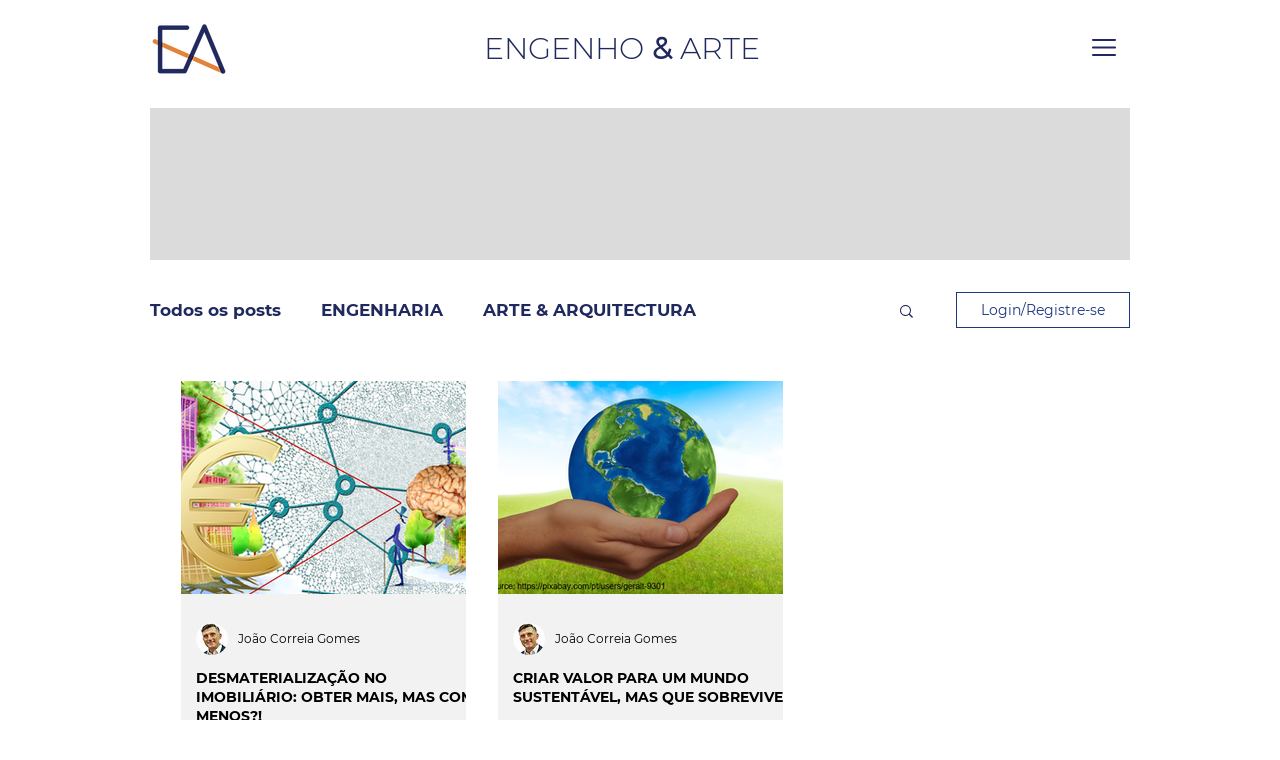

--- FILE ---
content_type: text/html; charset=utf-8
request_url: https://www.google.com/recaptcha/api2/aframe
body_size: 268
content:
<!DOCTYPE HTML><html><head><meta http-equiv="content-type" content="text/html; charset=UTF-8"></head><body><script nonce="NexWy46j7NWM8jNv5vkI8Q">/** Anti-fraud and anti-abuse applications only. See google.com/recaptcha */ try{var clients={'sodar':'https://pagead2.googlesyndication.com/pagead/sodar?'};window.addEventListener("message",function(a){try{if(a.source===window.parent){var b=JSON.parse(a.data);var c=clients[b['id']];if(c){var d=document.createElement('img');d.src=c+b['params']+'&rc='+(localStorage.getItem("rc::a")?sessionStorage.getItem("rc::b"):"");window.document.body.appendChild(d);sessionStorage.setItem("rc::e",parseInt(sessionStorage.getItem("rc::e")||0)+1);localStorage.setItem("rc::h",'1769252527298');}}}catch(b){}});window.parent.postMessage("_grecaptcha_ready", "*");}catch(b){}</script></body></html>

--- FILE ---
content_type: application/javascript
request_url: https://static.parastorage.com/services/communities-blog-ooi/1.3073.0/client-viewer/post-list-pro-gallery.chunk.min.js
body_size: 12893
content:
"use strict";(("undefined"!=typeof self?self:this).webpackJsonp__wix_communities_blog_ooi=("undefined"!=typeof self?self:this).webpackJsonp__wix_communities_blog_ooi||[]).push([[6233],{46982:(e,t,o)=>{o.d(t,{FL:()=>n,Hy:()=>l,PC:()=>a,kt:()=>r,mt:()=>u});var i=o(3790);const a={PLAY:"play",SOUND:"sound",PLAYBACK_SPEED:"playbackSpeed",LOOP:"loop",SHOW_PLAY_BUTTON:"showPlayButton"},n=["hover","auto","onClick"],l=["0.25","0.5","1","1.25","1.50","2"],r={[a.PLAY]:{defaultValue:0,param:"play",appSettingsPath:"style.numbers.postListWidgetPostsPerPage",values:{ON_HOVER:0,AUTOPLAY:1,ON_CLICK:2}},[a.SOUND]:{defaultValue:!1,param:"sound"},[a.PLAYBACK_SPEED]:{defaultValue:2,param:"playbackSpeed",values:{"0.25x":0,"0.5x":1,"1x":2,"1.25x":3,"1.5x":4,"2x":5}},[a.LOOP]:{defaultValue:!0,param:"loop"},[a.SHOW_PLAY_BUTTON]:{defaultValue:!0,param:"showPlayButton"}},s=(e,t)=>`${(e=>e===i.wj?i.wj:e===i.CI?i.CI:i.gY.includes(e)?"feed-page":"unknown")(e)}-video-${r[t].param}`,u=(e,t)=>"number"==typeof r[t].defaultValue?`style.numbers.${s(e,t)}`:`style.booleans.${s(e,t)}`},52432:(e,t,o)=>{o.d(t,{S:()=>c});var i=o(16252),a=o(69695),n=o(46982);const{PLAY:l,PLAYBACK_SPEED:r,SOUND:s,LOOP:u,SHOW_PLAY_BUTTON:d}=n.PC,c=(0,a.Mz)([(e,t)=>{const o=(0,i.get)(e.appSettings,(0,n.mt)(t,l),n.kt[l].defaultValue);return n.FL[o]},(e,t)=>{const o=(0,i.get)(e.appSettings,(0,n.mt)(t,r),n.kt[r].defaultValue);return n.Hy[o]},(e,t)=>(0,i.get)(e.appSettings,(0,n.mt)(t,s),n.kt[s].defaultValue),(e,t)=>(0,i.get)(e.appSettings,(0,n.mt)(t,u),n.kt[u].defaultValue),(e,t)=>(0,i.get)(e.appSettings,(0,n.mt)(t,d),n.kt[d].defaultValue)],((e,t,o,i,a)=>({play:e,playbackSpeed:t,sound:o,loop:i,showPlayButton:a})))},45440:(e,t,o)=>{o.d(t,{$:()=>a});var i=o(4560);function a(e){var t=(0,i.YO)(e),o="(galleryEle) => {\n        const computedStyle = window.getComputedStyle(galleryEle);\n        const computedStyles = {};\n        // search css variables to query\n        const cssVariables = [];\n        const stylesheets = document.styleSheets;\n        for (let i = 0; i < stylesheets.length; i++) {\n            try {\n                const rules = stylesheets[i].rules || stylesheets[i].cssRules;\n                for (let j = 0; j < rules.length; j++) {\n                    const rule = rules[j];\n                    const style = rule.style;\n                    if (style) {\n                        for (let k = 0; k < style.length; k++) {\n                            const prop = style[k];\n                            if (prop.startsWith('--')) {\n                                if (prop.includes('ProGallery-')) {\n                                    cssVariables.push(prop);\n                                }\n                            }\n                        }\n                    }\n                }\n            } catch (e) {\n            }\n        }\n        const cssVariablesMap = cssVariables.map((item) => {\n            return {\n                name: item,\n                value: computedStyle.getPropertyValue(item),\n            }\n        }).filter((item) => item.value);\n        // get computed styles\n        for (let i = 0; i < cssVariablesMap.length; i++) {\n            computedStyles[cssVariablesMap[i].name] = cssVariablesMap[i].value;\n        }\n        const options = Object.entries(computedStyles).reduce((res, [key, value]) => {\n            const keyNameStart = key.indexOf('ProGallery-') + 'ProGallery-'.length;\n            const keyName = key.substring(keyNameStart);\n            res[keyName] = JSON.parse(value);\n            return res;\n        }, {});\n        const optionsStr = Object.entries({...".concat(JSON.stringify(t),",...options})\n        .map(([key, value]) => ([key, JSON.stringify(value)]))\n        .filter(([key, value]) => key.includes('layoutParams_'))\n        .map((keyval) => keyval.join(\":\")).join('|');\n        return optionsStr;\n    }");return"(ele) => {\n        const mainFunc = ".concat(o,";\n        return mainFunc(ele);\n    }")}},73459:(e,t,o)=>{o.d(t,{v:()=>i.v});var i=o(71581)},71581:(e,t,o)=>{o.d(t,{v:()=>s});var i=o(60751),a=o.n(i),n=o(62688),l=o.n(n),r=o(33006),s=function(e){var t;try{var o="undefined"!=typeof window?((null===(t=window.document.getElementById("layout-fixer-style-"+e.id))||void 0===t?void 0:t.getAttribute("href"))||"").replace(/^.*\/\/[^/]+/,""):"";return a().createElement("div",{id:"layout-fixer-"+e.id+e.isPrerenderMode,key:"layout-fixer-"+e.id+e.isPrerenderMode,style:{display:"none"}},e.isPrerenderMode&&a().createElement("link",{href:o,rel:"stylesheet",id:"layout-fixer-style-"+e.id}),a().createElement("script",{dangerouslySetInnerHTML:{__html:"try {\n            window.requestAnimationFrame(function() {\n              setTimeout(() => {\n                ".concat((0,r.I)(e),"\n              }, 0);\n            });\n        } catch (e) {\n          console.warn('Cannot set layoutFixer css', e);\n        }")}}))}catch(e){return a().createElement("div",{id:"layoutFixerErrors",style:{display:"none"}},e.toString())}};s.defaultProps={measureContainerId:""},s.propTypes={isPrerenderMode:l().bool,id:l().string,items:l().array,options:l().object,useNativeLayoutFixer:l().bool,containerPostProcess:l().shape({width:l().shape({percentage:l().number,addition:l().number}),height:l().shape({percentage:l().number,addition:l().number}),ios:l().shape({width:l().shape({percentage:l().number,addition:l().number}),height:l().shape({percentage:l().number,addition:l().number})})}),measureContainerId:l().string}},33006:(e,t,o)=>{o.d(t,{I:()=>l});var i=o(45440),a=o(52326),n=o(81326);function l(e){var t,o,l,r,s,u,d,c,m,y,g,h,p,_,v,E,P,T,A,O,I,R,M,S,L,w,b,N,f,C,H,B,x,W,D,F,G=e.useNativeLayoutFixer,z=function(e){var t=e.items,o=e.rawOptions,l=void 0===o?e.options:o,r=e.useNativeLayoutFixer,s=e.customCreateGetOptionsFunc,u=t.slice(0,20).map((function(e){return"".concat((0,n.r)(e.mediaUrl),"_").concat(e.width||e.metaData.width,"_").concat(e.height||e.metaData.height)})).join("|");if(r){var d="function"==typeof s?s(l):(0,i.$)(l);return{hrefStr:"/_serverless/pro-gallery-native-layout-fixer/layoutCssNative?id=".concat(e.id,"&items=").concat(u,"&container="),getOptions:d}}var c=Object.entries((0,n.f)(l,a.s)).map((function(e){return e.join(":")})).join("|");return{hrefStr:"/_serverless/pro-gallery-css-v4-server/layoutCss?ver=2&id=".concat(e.id,"&items=").concat(u,"&container="),getOptions:"() => ".concat(JSON.stringify(c))}}(e),k=z.hrefStr,V=z.getOptions,U=e.measureContainerId||"pro-gallery-"+e.id,j=function(t){return"\n  ".concat(t,"\n  var isVertical = options.includes('layoutParams_structure_scrollDirection:\"VERTICAL\"');\n  var layoutFixerUrl =  '").concat(k,"' + pgMeasures.top + '_' + pgMeasures.width + '_' + pgMeasures.height + '_' + window.innerHeight + '&options=' + options;\n  document.getElementById('").concat("layout-fixer-style-"+e.id,"').setAttribute('href', encodeURI(layoutFixerUrl));\n  ")};return j(G?'\n      var ele = document.getElementById("'.concat(e.id,'"), nativeRect = ele.getBoundingClientRect();\n      var pgMeasures = {top: nativeRect.top, width: nativeRect.width, height: Number(getComputedStyle(ele).getPropertyValue("height").replace("px", ""))};\n      var options = (').concat(V,")(ele);\n    "):"\n      var ele = document.getElementById('".concat(U,"');\n      var pgMeasures = ele.getBoundingClientRect();\n      var options = (").concat(V,")(ele);\n      var width = pgMeasures.width;\n      var height = pgMeasures.height;\n\n      var isIOS = /iPad|iPhone|iPod/.test(navigator?.userAgent);\n      if(isIOS) {\n        width = ").concat((null===(l=null===(o=null===(t=null==e?void 0:e.containerPostProcess)||void 0===t?void 0:t.ios)||void 0===o?void 0:o.width)||void 0===l?void 0:l.percentage)?"width * ".concat(null===(s=null===(r=null==e?void 0:e.containerPostProcess)||void 0===r?void 0:r.ios)||void 0===s?void 0:s.width.percentage):"width",";\n        width = ").concat((null===(c=null===(d=null===(u=null==e?void 0:e.containerPostProcess)||void 0===u?void 0:u.ios)||void 0===d?void 0:d.width)||void 0===c?void 0:c.addition)?"width + (".concat(null===(y=null===(m=null==e?void 0:e.containerPostProcess)||void 0===m?void 0:m.ios)||void 0===y?void 0:y.width.addition,")"):"width",";\n        height = ").concat((null===(p=null===(h=null===(g=null==e?void 0:e.containerPostProcess)||void 0===g?void 0:g.ios)||void 0===h?void 0:h.height)||void 0===p?void 0:p.percentage)?"height * ".concat(null===(E=null===(v=null===(_=null==e?void 0:e.containerPostProcess)||void 0===_?void 0:_.ios)||void 0===v?void 0:v.height)||void 0===E?void 0:E.percentage):"height",";\n        height = ").concat((null===(A=null===(T=null===(P=null==e?void 0:e.containerPostProcess)||void 0===P?void 0:P.ios)||void 0===T?void 0:T.height)||void 0===A?void 0:A.addition)?"height + (".concat(null===(R=null===(I=null===(O=null==e?void 0:e.containerPostProcess)||void 0===O?void 0:O.ios)||void 0===I?void 0:I.height)||void 0===R?void 0:R.addition,")"):"height",";\n      } else {\n        width = ").concat((null===(S=null===(M=null==e?void 0:e.containerPostProcess)||void 0===M?void 0:M.width)||void 0===S?void 0:S.percentage)?"width * ".concat(null===(L=e.containerPostProcess)||void 0===L?void 0:L.width.percentage):"width",";\n        width = ").concat((null===(b=null===(w=null==e?void 0:e.containerPostProcess)||void 0===w?void 0:w.width)||void 0===b?void 0:b.addition)?"width + (".concat(null===(N=e.containerPostProcess)||void 0===N?void 0:N.width.addition,")"):"width",";\n        height = ").concat((null===(C=null===(f=null==e?void 0:e.containerPostProcess)||void 0===f?void 0:f.height)||void 0===C?void 0:C.percentage)?"height * ".concat(null===(B=null===(H=null==e?void 0:e.containerPostProcess)||void 0===H?void 0:H.height)||void 0===B?void 0:B.percentage):"height",";\n        height = ").concat((null===(W=null===(x=null==e?void 0:e.containerPostProcess)||void 0===x?void 0:x.height)||void 0===W?void 0:W.addition)?"height + (".concat(null===(F=null===(D=null==e?void 0:e.containerPostProcess)||void 0===D?void 0:D.height)||void 0===F?void 0:F.addition,")"):"height",";\n      }\n\n      pgMeasures = { top: pgMeasures.top, width, height };\n"))}},81326:(e,t,o)=>{o.d(t,{f:()=>i,r:()=>a});var i=function(e,t){return Object.keys(e).filter((function(e){return t.indexOf(e)>=0})).reduce((function(t,o){return t[o]=e[o],t}),{})},a=function(e){void 0===e&&(e="");for(var t=0,o=0;o<e.length;o++)t+=e.charCodeAt(o);return t}},52326:(e,t,o)=>{o.d(t,{s:()=>i});var i=["isRTL","cubeType","cubeImages","arrowsSize","arrowsPosition","cubeRatio","cropRatio","layoutParams_cropRatio","collageAmount","collageDensity","columnsWidth","cropOnlyFill","chooseBestGroup","externalInfoHeight","externalInfoWidth","fixedColumns","groupsPerStrip","galleryMargin","layoutParams_gallerySpacing","groupTypes","groupSize","isVertical","imageMargin","minItemSize","scrollDirection","placeGroupsLtr","rotatingGroupTypes","layoutParams_repeatingGroupTypes","rotatingCropRatios","smartCrop","scatter","smartCrop","targetItemSize","hasThumbnails","thumbnailSize","thumbnailSpacings","galleryThumbnailsAlignment","isSlideshow","galleryLayout","slideshowInfoSize","layoutParams_structure_galleryRatio_value","gallerySizeType","gallerySizePx","gallerySize","enableInfiniteScroll","imageInfoType","textsHorizontalPadding","gridStyle","numberOfImagesPerRow","numberOfImagesPerCol","calculateTextBoxHeightMode","textBoxHeight","textsVerticalPadding","titlePlacement","textBoxWidthPercent","calculateTextBoxWidthMode","useMaxDimensions"]},65259:(e,t,o)=>{o.d(t,{f:()=>i});const i={LIVE_SITE_EDITOR_DEPRECATION:"specs.wixBlog.LiveSiteEditorDeprication",OPTIMIZE_READ_TIME_BI_EVENT:"specs.wixBlog.OptimizeReadTimeBiEvent",HEADER_IMAGE:"specs.wixBlog.HeaderImage",DONT_REGISTER_MEMBER_PAGES:"specs.wixBlog.DontRegisterMemberPages",USE_LAYOUT_FIXER:"specs.wixBlog.UseLayoutFixer",MIGRATE_CUSTOM_FEED_ON_EDITOR_READY:"specs.wixBlog.MigrateCustomFeedOnEditorReady",HASHTAG_PAGE_USE_FEED_PAGE:"specs.wixBlog.HashtagPageUseFeedPage"}},16202:(e,t,o)=>{o.d(t,{A:()=>u});var i=o(78304),a=o.n(i),n=o(60751),l=o.n(n),r=o(52688),s=o(29741);const u=e=>{let{postLink:t,postPath:o,children:i,...n}=e;return l().createElement(s.A,a()({},n,{href:t??void 0,path:o,sectionId:r.aj}),i)}},57269:(e,t,o)=>{o.d(t,{A:()=>i.A});var i=o(5873)},18505:(e,t,o)=>{o.d(t,{x:()=>c});var i=o(60751),a=o.n(i),n=o(4452),l=o.n(n),r=o(1998),s=o(97869),u=o(47209),d=o(45456);const c=e=>{let{post:t,type:o}=e;return(0,r.M)({post:t}).showCategoryLabel?a().createElement(d.A,{className:l()(s.A.categoryLabel,u.A.categoryLabelWrapper),post:t,postListLayout:o}):null}},97528:(e,t,o)=>{o.d(t,{b:()=>h});var i=o(60751),a=o.n(i),n=o(4452),l=o.n(n),r=o(67924),s=o(27342),u=o(27832),d=o(67603),c=o(97869),m=o(47209),y=o(20915),g=o(37789);const h=e=>{let{type:t,showMoreButton:o,withoutFooter:n,post:h,lineCount:p,descriptionLineCount:_,withDescription:v,isHoverDisabled:E}=e;const P=(0,y.dN)(),{applyFeedDesign:T,getPostClassName:A}=(0,s.A)(),O=(0,y.d4)(d.DQ),{contentFontClassNameWithStyle:I}=(0,r.A)(),{postDescriptionFontSize:R,defaultPostDescriptionFontSize:M}=(0,u.A)(),S=t?m.A[t]:void 0,L=(0,i.useMemo)((()=>l()(m.A.excerptLink,m.A.textWrapper,m.A.proGallery,S,o?m.A.withShowMoreButton:m.A.withoutShowMoreButton)),[S,o]),w=(0,i.useMemo)((()=>l()(m.A.content,S,n&&m.A.withoutFooter,I,A("description-style-font"),c.A.content)),[S,n,I,A]),b=(0,i.useMemo)((()=>({fontSize:!T||O?R:M})),[T,O,R,M]),N=(0,i.useCallback)((()=>a().createElement("div",{style:b,className:l()(w,c.A.textAlign),"data-hook":"post-description"},a().createElement(g.A,{post:h,lineCount:null==p?void 0:p.description,descriptionLineCount:_}))),[b,w,h,null==p?void 0:p.description,_]);return v&&(null!=p&&p.description||_)?E?N():a().createElement("div",{className:L,onClick:()=>P.navigateProGalleryWithinPostPage(null==h?void 0:h.slug)},N()):null}},37789:(e,t,o)=>{o.d(t,{A:()=>d});var i=o(60751),a=o.n(i),n=o(10711),l=o(93396),r=o(73428),s=o(66217);const u=(0,n.default)((e=>({WebkitLineClamp:e}))),d=e=>{let{post:{excerpt:t},lineCount:o,descriptionLineCount:i}=e;const n=t?t.slice(0,l.TT):"";return a().createElement("div",{className:s.A.container},i?a().createElement("div",{className:s.A.clamp,style:u(i)},n):a().createElement(r.A,{clamp:"auto",maxLineCount:o,className:s.A.text},n))}},97820:(e,t,o)=>{o.d(t,{P:()=>d});var i=o(60751),a=o.n(i),n=o(1998),l=o(18505),r=o(49243),s=o(81349),u=o(64816);const d=e=>{let{post:t,showMoreButton:o,layoutList:i,type:d,styleFontSizeMetadata:c,visibleActions:m,withoutFooter:y,itemConfig:g}=e;const h=(0,n.M)({post:t}),p=o||(null==t?void 0:t.isPinned);return a().createElement("div",{className:i?void 0:u.A.container},a().createElement(s.r,{type:d,post:t,itemConfig:g,showMoreButton:o,withoutFooter:y}),i?null:a().createElement(a().Fragment,null,a().createElement(l.x,{post:t,type:d}),(p||h.isMetadataHeaderVisible)&&a().createElement(r.E,{post:t,type:d,styleFontSizeMetadata:c,showMoreButton:o,visibleActions:m})))}},49243:(e,t,o)=>{o.d(t,{E:()=>y});var i=o(60751),a=o.n(i),n=o(4452),l=o.n(n),r=o(74740),s=o(67924),u=o(27342),d=o(97869),c=o(47209),m=o(57106);const y=e=>{let{post:t,type:o,showMoreButton:n,visibleActions:y,styleFontSizeMetadata:g}=e;const{getPostClassName:h}=(0,u.A)(),{contentFontClassName:p}=(0,s.A)(),_=(0,i.useMemo)((()=>l()(c.A.headerWrapper,p,h("description-font"),d.A.headerContainer)),[p,h]);return a().createElement(m.A,{className:_,post:t,showMoreButton:n,showProfileImage:!(0,r.NN)(o),style:g,type:o,visibleActions:y})}},78713:(e,t,o)=>{o.d(t,{h:()=>p});var i=o(60751),a=o.n(i),n=o(4452),l=o.n(n),r=o(68701),s=o(74740),u=o(77933),d=o(1998),c=o(70856),m=o(97869),y=o(47209),g=o(87592),h=o(20915);const p=e=>{let{post:t,type:o,withoutFooter:i,section:n}=e;const{isMobile:p}=(0,u.A)(),_=(0,r.S)(t),v=(0,h.d4)((e=>(0,c.h)(e,_))),E=(0,h.d4)((e=>(0,c.Z)(e,_)));return(0,d.M)({post:t}).showPostRating&&E?a().createElement(g.A,{className:l()(y.A.rating,y.A[n],o?y.A[o]:void 0,m.A.rating,{[y.A.withoutFooter]:i,[y.A.withTextOnImageStyles]:(0,s.NN)(o)}),rating:v,count:E,layout:p?g.Z.with_range:g.Z.count_only}):null}},58836:(e,t,o)=>{o.d(t,{j:()=>E});var i=o(60751),a=o.n(i),n=o(4452),l=o.n(n),r=o(74740),s=o(1998),u=o(67924),d=o(27342),c=o(27832),m=o(65287),y=o(67603),g=o(97869),h=o(47209),p=o(20915),_=o(78713),v=o(23128);const E=e=>{let{type:t,withoutFooter:o,withDescription:n,post:E,showMoreButton:P,lineCount:T,isHoverDisabled:A}=e;const O=(0,p.d4)(y.TG),I=(0,p.d4)((e=>(0,m.QM)({state:e}))),{postTitleFontSize:R,defaultPostTitleFontSize:M}=(0,c.A)(),{titleFontClassName:S}=(0,u.A)(),L=t?h.A[t]:void 0,{section:w}=(0,d.A)(),b=(0,r.Ev)(t),N=(0,s.M)({post:E}),f=(0,i.useMemo)((()=>({fontSize:O?R:M})),[O,R,M]),C=(0,i.useMemo)((()=>l()(h.A.title,S,L,o&&h.A.withoutFooter,!n&&o&&h.A.withoutBottomMargin,!n&&h.A.withoutDescription,(null==E?void 0:E.isPinned)&&h.A.withIcons,P?h.A.withShowMoreButton:h.A.withoutShowMoreButton)),[S,L,o,n,null==E?void 0:E.isPinned,P]);return a().createElement("div",{style:f,className:l()(C,g.A.textAlign),"data-hook":"post-list-item__title"},a().createElement(v.A,{type:t,title:null==E?void 0:E.title,style:f,lineCount:null==T?void 0:T.title,titleLineCount:I,showCategoryLabel:N.showCategoryLabel,isHoverDisabled:A}),!b&&a().createElement(_.h,{post:E,type:t,withoutFooter:o,section:w}))}},81349:(e,t,o)=>{o.d(t,{r:()=>_});var i=o(60751),a=o.n(i),n=o(4452),l=o.n(n),r=o(34672),s=o(74740),u=o(1998),d=o(27342),c=o(65287),m=o(47209),y=o(16202),g=o(20915),h=o(97528),p=o(58836);const _=e=>{let{post:t,itemConfig:o,type:n,showMoreButton:_,withoutFooter:v}=e;const E=(0,g.d4)((e=>(0,c.QM)({state:e}))),P=(0,g.d4)((e=>(0,c.iz)({state:e}))),T=(0,g.d4)(r.Rk),{getPostClassName:A,section:O}=(0,d.A)(),I=T&&"my-posts"===O&&"unpublished"===(null==t?void 0:t.status),R=o.lineCount&&"description"in o.lineCount&&o.lineCount?o.lineCount:void 0,M=(0,s.Ev)(n),S=(0,u.M)({post:t}),L=S.showPostDescription&&!M,w=n?m.A[n]:void 0,b=(0,i.useMemo)((()=>l()(m.A.textWrapper,{[A("link-hashtag-hover-color").join(" ")]:!I,[m.A.fadeout]:P||E},w,S.showCategoryLabel&&m.A.withCategoryLabel)),[I,P,E,w,S.showCategoryLabel,A]),N=(0,i.useMemo)((()=>l()(m.A.titleWrapper,m.A.proGallery,w,_?m.A.withShowMoreButton:m.A.withoutShowMoreButton)),[w,_]);return a().createElement("div",{className:b},I?a().createElement(p.j,{type:n,withoutFooter:v,post:t,withDescription:L,showMoreButton:_,lineCount:R,isHoverDisabled:I}):a().createElement(y.A,{postLink:I||null==t?void 0:t.link,postPath:null==t?void 0:t.slug,className:N},a().createElement(p.j,{type:n,withoutFooter:v,lineCount:R,post:t,withDescription:L,showMoreButton:_,isHoverDisabled:I})),a().createElement(h.b,{post:t,lineCount:R,type:n,showMoreButton:_,withoutFooter:v,descriptionLineCount:P,isHoverDisabled:I,withDescription:L}))}},23128:(e,t,o)=>{o.d(t,{A:()=>g});var i=o(60751),a=o.n(i),n=o(4452),l=o.n(n),r=o(47881),s=o(27342),u=o(67603),d=o(14509),c=o(73428),m=o(20915),y=o(2362);const g=e=>{let{style:t,lineCount:o,titleLineCount:i,title:n,type:g,showCategoryLabel:h,isHoverDisabled:p}=e;const{tagName:_}=(0,r.Q)(),v=(0,m.d4)(u.Do),{getPostClassName:E}=(0,s.A)(),P=l()(E((0,d.hw)(v||g,"title-color"),"title-font")),T=a().useMemo((()=>({WebkitLineClamp:i})),[i]),A=l()(y.A.title,{[y.A.titleHover]:!p,"blog-hover-container-element-color":!p},g&&y.A[g],"post-title",P,h&&y.A.withCategoryLabel);return a().createElement("div",{className:A,style:t,"data-hook":"post-title"},i?a().createElement(_,{className:l()(null!=t&&t.fontSize?y.A.inheritFont:P,y.A.clamp),style:T},n):a().createElement(c.A,{useExactLineHeight:!0,clamp:"auto",maxLineCount:o,className:null!=t&&t.fontSize?y.A.inheritFont:P,as:_},n))}},5873:(e,t,o)=>{o.d(t,{A:()=>w});var i=o(60751),a=o.n(i),n=o(4452),l=o.n(n),r=o(16252),s=o(72884),u=o(74740),d=o(37212),c=o(1998),m=o(67924),y=o(27342),g=o(27832),h=o(65287),p=o(85347),_=o(34675),v=o(14509),E=o(97869),P=o(47209),T=o(45439),A=o(20915),O=o(31756),I=o(18505),R=o(49243),M=o(97820),S=o(78713);const L={},w=a().memo((e=>{let{type:t,post:o,postId:n,itemConfig:w,canSeeMoreButton:b=(()=>!1),layoutSidesPadding:N,galleryOptions:f={},textBoxAlignment:C,visibleActions:H}=e;const{isRTL:B,isMobile:x}=(0,s.v)(),{applyFeedDesign:W,getPostClassName:D,section:F}=(0,y.A)(),G=(0,A.d4)((e=>o||(0,p.dB)(e,n))),{contentFontClassName:z}=(0,m.A)(),{postMetadataFontSize:k}=(0,g.A)(),V=(0,c.M)({post:G}),U=(0,A.d4)((e=>{const t=x?(0,h.$M)(e,B):(0,h.tc)(e,B);return(0,_.j)(t,B)})),j=b(G),{displayFooterIcons:Y}=w,q=(0,u.Ev)(t),$=(0,u.Qz)(t),Q=!V.isMetadataFooterVisible,X=t?P.A[t]:void 0,Z=(0,i.useMemo)((()=>l()(P.A.container,P.A.proGallery,B&&P.A.isRTL,X,E.A[U],Q&&P.A.withoutFooter,z,"blog-text-color","blog-card-background-color","blog-card-border-color","post-list-item",D("border-color","post-container",(0,v.hw)(t,"background-color")))),[B,X,U,Q,z,D,t]),K=(0,i.useMemo)((()=>l()(P.A.contentWrapper,X,B&&E.A.isRTL,!W&&(0,u.NN)(t)&&P.A.withBackground,Q&&P.A.withoutFooter,"post-list-item-wrapper",(0,u.NN)(t)&&D("overlay-background-color"),D("description-font",(0,v.hw)(t,"description-color"),(0,v.hw)(t,"description-fill")))),[B,X,W,Q,D,t]),J=(0,i.useMemo)((()=>l()(D("description-font",(0,v.hw)(t,"description-color")))),[D,t]),ee=(0,i.useMemo)((()=>({fontSize:k})),[k]),te=(0,i.useMemo)((()=>{var e;const o={background:((0,p.$t)(G)||null!=G&&null!=(e=G.media)&&null!=(e=e.embedMedia)&&null!=(e=e.thumbnail)&&e.url)&&(0,u.NN)(t)?"transparent":void 0,borderWidth:0,"--wix-blog-inline-padding":(0,r.isNumber)(N)?`${N}px`:void 0};return q&&(o.background="transparent",o.paddingTop="12px",o.paddingBottom="12px",C===d.E.SHOW_ON_THE_RIGHT?o.marginLeft="14px":o.marginRight="14px"),!(0,r.get)(G,"coverImage.shouldRender")&&$&&f.stylingParams_itemBorderWidth&&(C===d.E.SHOW_ON_THE_RIGHT&&(o.paddingLeft=2*f.stylingParams_itemBorderWidth+"px"),C===d.E.SHOW_ON_THE_LEFT&&(o.paddingRight=2*f.stylingParams_itemBorderWidth+"px")),o}),[G,t,N,q,C,f.stylingParams_itemBorderWidth,$]),oe=(0,i.useCallback)((function(e){return void 0===e&&(e=!1),!(0,u.NN)(t)&&e?L:(0,r.isNumber)(N)?{paddingLeft:N,paddingRight:N,...e&&{left:0,right:0}}:{}}),[N,t]);return a().createElement("div",{className:l()(Z,P.A.forceRelative),style:te,"data-hook":"post-list-item"},a().createElement("div",{style:oe(),className:K},a().createElement(M.P,{post:G,showMoreButton:j,layoutList:q,type:t,styleFontSizeMetadata:ee,visibleActions:H,withoutFooter:Q,itemConfig:w}),q?a().createElement(a().Fragment,null,a().createElement(I.x,{post:G,type:t}),a().createElement(S.h,{post:G,type:t,withoutFooter:Q,section:F}),a().createElement(R.E,{post:G,type:t,styleFontSizeMetadata:ee,showMoreButton:j,visibleActions:H})):null,V.isMetadataFooterVisible&&a().createElement("div",{style:oe(!0),className:l()(P.A.footer,X,P.A.withoutCover,P.A[F])},!q&&a().createElement(O.ns,{className:l()(P.A.separator,X)}),a().createElement("div",{style:ee},a().createElement(T.o,{className:J,displayIcons:Y,post:G,type:t})))))}))},69604:(e,t,o)=>{o.d(t,{V:()=>r});var i=o(61545),a=o(72859),n=o(99491),l=o(64236);const r=(e,t,o)=>{const r=o||(0,i.NS)(e,t,!1),s=n.aH[r],u=(0,l.o8)(e,s),d=(0,l.vS)(e,s),c=(0,l.z1)(e,s),m=(0,l.qt)(e,t,r,s),y=(0,l.m7)(e,t,r,s),g=Math.ceil(d+c+m+y+u+s.VERTICAL_PADDING);return(0,a._o)(e)&&(console.groupCollapsed("blog auto height"),console.log("Constants"),console.table({...s,DEFAULT_TITLE_LINE_HEIGHT:n.cF,DEFAULT_DESCRIPTION_LINE_HEIGHT:n.GC,DEFAULT_CATEGORY_LABEL_LINE_HEIGHT:n.r$}),console.log("Calculated components"),console.table({header:d,footer:c,title:m,description:y,categoryLabelSize:u,verticalPadding:s.VERTICAL_PADDING,total:g}),console.groupEnd()),g}},99491:(e,t,o)=>{o.d(t,{GC:()=>l,aH:()=>u,cF:()=>n,r$:()=>r});var i=o(74740),a=o(480);const n=1.5,l=1.5,r=1.5,s={HEADER_HEIGHT:a._.HEADER_HEIGHT+a._.HEADER_MARGIN_BOTTOM,FOOTER_HEIGHT:a._.FOOTER_CONTENT_HEIGHT+a._.FOOTER_SEPARATOR_MARGIN+a._.FOOTER_PADDING_TOP+a._.BORDER_WIDTH,TITLE_MARGIN:a._.COMMON_TITLE_MARGIN,VERTICAL_PADDING:a._.COMMON_PADDING_TOP+a._.COMMON_PADDING_BOTTOM,CATEGORY_LABEL_MARGIN:a._.CATEGORY_LABEL_MARGIN_BOTTOM,DEFAULT_TITLE_FONT_SIZE:22,DEFAULT_DESCRIPTION_FONT_SIZE:14},u={[i.ql]:s,[i.qt]:s,[i.Qc]:s,[i.Em]:{HEADER_HEIGHT:a._.HEADER_HEIGHT+a._.HEADER_MARGIN_BOTTOM,FOOTER_HEIGHT:a._.FOOTER_CONTENT_HEIGHT+a._.FOOTER_SEPARATOR_MARGIN+a._.BORDER_WIDTH,TITLE_MARGIN:0,VERTICAL_PADDING:a._.COMMON_PADDING_TOP+a._.COMMON_PADDING_BOTTOM,CATEGORY_LABEL_MARGIN:a._.CATEGORY_LABEL_MARGIN_BOTTOM,DEFAULT_TITLE_FONT_SIZE:22,DEFAULT_DESCRIPTION_FONT_SIZE:14},[i.xA]:{HEADER_HEIGHT:a._.HEADER_HEIGHT+a._.HEADER_MARGIN_BOTTOM,FOOTER_HEIGHT:a._.FOOTER_CONTENT_HEIGHT+a._.FOOTER_SEPARATOR_MARGIN+a._.FOOTER_PADDING_TOP+a._.BORDER_WIDTH,TITLE_MARGIN:a._.COMMON_TITLE_MARGIN,VERTICAL_PADDING:a._.COMMON_PADDING_TOP+a._.COMMON_PADDING_BOTTOM,CATEGORY_LABEL_MARGIN:a._.CATEGORY_LABEL_MARGIN_BOTTOM,DEFAULT_TITLE_FONT_SIZE:26,DEFAULT_DESCRIPTION_FONT_SIZE:16},[i._m]:{HEADER_HEIGHT:a._.HEADER_HEIGHT+a._.HEADER_MARGIN_BOTTOM,FOOTER_HEIGHT:a._.FOOTER_CONTENT_HEIGHT+a._.FOOTER_SEPARATOR_MARGIN+a._.FOOTER_PADDING_TOP+a._.BORDER_WIDTH,TITLE_MARGIN:a._.DEFAULT_TITLE_MARGIN+a._.SLIDER_TITLE_MARGIN_TOP,VERTICAL_PADDING:a._.SLIDER_PADDING_TOP+a._.SLIDER_PADDING_BOTTOM,CATEGORY_LABEL_MARGIN:a._.SLIDER_CATEGORY_LABEL_MARGIN_BOTTOM,DEFAULT_TITLE_FONT_SIZE:22,DEFAULT_DESCRIPTION_FONT_SIZE:12}}},67002:(e,t,o)=>{o.d(t,{A:()=>i.V});var i=o(69604)},64236:(e,t,o)=>{o.d(t,{m7:()=>h,o8:()=>c,qt:()=>g,vS:()=>m,z1:()=>y});var i=o(16252),a=o(67957),n=o(7425),l=o(51880),r=o(65287),s=o(72859),u=o(99491);const d=(e,t,o)=>e?o*e:o*t,c=(e,t)=>{if(!(0,r.Oc)(e))return 0;const o=(0,n.BK)(e);if((0,n.ip)(e))return o.size*u.r$+t.CATEGORY_LABEL_MARGIN;{const i=o.size,a=(0,n.D4)(e),l=(0,n.IO)(e);return i*u.r$+2*a+2*l+t.CATEGORY_LABEL_MARGIN}},m=(e,t)=>{const o=(0,r.p2)(e),i=(0,r.TR)(e);return(0,r.Gs)(e)||i||o?t.HEADER_HEIGHT:0},y=(e,t)=>{const o=(0,r.mI)(e),i=(0,r.I)(e),a=(0,r.sB)(e);return o||i||a?t.FOOTER_HEIGHT:0},g=(e,t,o,n)=>{const c=(0,l.tl)(e),m=(0,r.QM)({state:e,section:t,layoutType:o})||3,y=(0,i.get)(c,`style.fonts.post-${t}-titleFont`)??{},g=(0,s.Ny)(e)?(0,i.get)(c,`style.numbers.${(0,a.LL)(o,t,!0)}`):y.size;return d(g||y.size,n.DEFAULT_TITLE_FONT_SIZE,u.cF)*m+n.TITLE_MARGIN},h=(e,t,o,n)=>{if(!(0,r.EW)(e))return 0;const c=(0,l.tl)(e),m=(0,i.get)(c,`style.fonts.post-${t}-descriptionFont`)??{},y=(0,r.iz)({state:e,section:t,layoutType:o})||3,g=(0,s.Ny)(e)?(0,i.get)(c,`style.numbers.${(0,a.X$)(o,t,!0)}`):m.size;return d(g||m.size,n.DEFAULT_DESCRIPTION_FONT_SIZE,u.GC)*y}},57512:(e,t,o)=>{o.d(t,{M:()=>m});var i=o(60751),a=o.n(i),n=o(4452),l=o.n(n),r=o(74740),s=o(68701),u=o(14509),d=o(57269),c=o(10648);const m=e=>{let{allPosts:t,prevAllPosts:o,layoutType:i,layoutName:n,section:m,layoutSidesPadding:y,canSeeMoreButton:g,textBoxAlignment:h,options:p,getPostClassName:_,visibleActions:v}=e;return(e,E)=>{if((0,r.fG)(i)&&("SHOW_BELOW"===E||"BELOW"===E)){const e=l()(_("background-color"),c.A.listLayoutFullHeightBackground);return a().createElement("div",{className:e})}const P=i?(0,u.jE)(i):{},T=t.find((t=>(0,s.S)(t)===e.id))||o.find((t=>(0,s.S)(t)===e.id));return T?a().createElement(d.A,{itemConfig:P.itemConfig??{},type:n,postId:e.id,post:T,galleryOptions:p,layoutSidesPadding:y,section:m,canSeeMoreButton:g,textBoxAlignment:h,visibleActions:v}):null}}},57740:(e,t,o)=>{o.d(t,{D:()=>l});var i=o(21504),a=o(74740),n=o(37212);const l=(e,t,o)=>{var l;const s=t.containerWidth-o.width,u=-(s>0?o.width:o.width-1+s),d={stylingParams_itemBorderWidth:o.width,stylingParams_itemBorderColor:o.color,layoutParams_targetItemSize_unit:"PIXEL",layoutParams_targetItemSize_value:t.layoutPostSize,layoutParams_structure_itemSpacing:0===t.layoutSpacing?u:t.layoutSpacing,layoutParams_info_layout:"ATTACHED_BACKGROUND",behaviourParams_gallery_blockContextMenu:!1,behaviourParams_gallery_layoutDirection:t.isRTL?"RIGHT_TO_LEFT":"LEFT_TO_RIGHT",behaviourParams_item_overlay_hoverAnimation:"NO_EFFECT",behaviourParams_item_content_loader:"BLUR",behaviourParams_item_video_playTrigger:"hover"===t.videoSettings.play?"HOVER":"onClick"===t.videoSettings.play?"CLICK":"AUTO",behaviourParams_item_video_enablePlayButton:t.videoSettings.showPlayButton,behaviourParams_item_video_loop:t.videoSettings.loop,behaviourParams_item_video_speed:Number(t.videoSettings.playbackSpeed),behaviourParams_item_video_volume:t.videoSettings.sound?1:0,behaviourParams_item_clickAction:"NOTHING",gallerySizeType:n.c7.PX,gallerySizePx:t.layoutPostSize,itemBorderColor:o.color,imageMargin:0===t.layoutSpacing?u:t.layoutSpacing,isRTL:t.isRTL,allowTitle:!0,showVideoPlayButton:t.videoSettings.showPlayButton},c=t.layoutCardsRowType===i.Zx.ItemsPerRow&&t.layoutPostsPerRow?{...d,layoutParams_structure_numberOfColumns:t.layoutPostsPerRow,layoutParams_structure_responsiveMode:"SET_ITEMS_PER_ROW",gridStyle:1,numberOfImagesPerRow:t.layoutPostsPerRow}:{},m=`${t.layoutImageCropType}`===i.dq.Max,y=((e,t,o)=>t.hideCoverImage&&t.layoutAutoHeightEnabled?99:`${o}`!==i.dq.Max?t.layoutImageRatio:(0,a.js)(e)?4/3:16/9)(e,t,t.layoutImageCropType),g=m?{...d,layoutParams_crop_method:"MAX",layoutParams_crop_ratios:[y]}:{...d,layoutParams_crop_method:"FILL",layoutParams_crop_ratios:[y]},h=t.layoutImageResizingMode===i.X.Fixed?{...d,layoutParams_info_width:t.layoutPostSize-t.layoutImageWidth,layoutParams_info_sizeUnits:"PIXEL",textBoxWidth:t.layoutPostSize-t.layoutImageWidth,calculateTextBoxWidthMode:n.O4.MANUAL}:{...d,layoutParams_info_width:Math.abs(t.layoutImageProportions-100),layoutParams_info_sizeUnits:"PERCENT",textBoxWidthPercent:Math.abs(t.layoutImageProportions-100),calculateTextBoxWidthMode:n.O4.PERCENT};switch(e){case a.PE.PgTextOnImageSmall:case a.PE.PgTextOnImageMedium:case a.PE.PgTextOnImageLarge:return{...d,...c,layoutParams_structure_galleryLayout:2,layoutParams_structure_groupsOrder:"LEFT_TO_RIGHT",layoutParams_info_placement:"OVERLAY",behaviourParams_item_overlay_hoveringBehaviour:"ALWAYS_SHOW",layoutParams_crop_ratios:[y],galleryLayout:2,hoveringBehaviour:n.jQ.NO_CHANGE,titlePlacement:n.E.SHOW_ON_HOVER,cubeRatio:y,cubeType:n.lg.FILL};case a.PE.PgSideBySide:case a.PE.PgSideBySideRight:return{...d,...h,...g,...m&&{layoutParams_crop_ratios:[100]},layoutParams_structure_galleryLayout:2,layoutParams_structure_groupsOrder:"LEFT_TO_RIGHT",layoutParams_info_placement:r(e,t),behaviourParams_item_overlay_hoveringBehaviour:"NEVER_SHOW",layoutParams_structure_numberOfColumns:1,galleryLayout:2,hoveringBehaviour:n.jQ.NEVER_SHOW,titlePlacement:t.textBoxAlignment,numberOfImagesPerRow:1,gridStyle:1,cubeRatio:y};case a.PE.PgCardMedium:return{...d,...c,layoutParams_structure_galleryLayout:1,layoutParams_structure_layoutOrientation:"VERTICAL",layoutParams_info_placement:"BELOW",layoutParams_info_height:t.layoutContentHeight,behaviourParams_item_overlay_hoveringBehaviour:"NEVER_SHOW",galleryLayout:1,hoveringBehaviour:n.jQ.NEVER_SHOW,titlePlacement:n.E.SHOW_BELOW,isVertical:!0,textBoxHeight:t.layoutContentHeight};case a.PE.PgOneColumn:return{...d,layoutParams_structure_galleryLayout:2,layoutParams_structure_groupsOrder:"LEFT_TO_RIGHT",layoutParams_structure_layoutOrientation:"VERTICAL",layoutParams_info_placement:"BELOW",layoutParams_info_height:t.layoutContentHeight,behaviourParams_item_overlay_hoveringBehaviour:"NEVER_SHOW",layoutParams_crop_method:"MIN",layoutParams_crop_ratios:[y],galleryLayout:2,hoveringBehaviour:n.jQ.NEVER_SHOW,titlePlacement:n.E.SHOW_BELOW,cubeRatio:y,cubeType:n.lg.MIN,isVertical:!0,textBoxHeight:t.layoutContentHeight};case a.PE.Slider:return{...d,...g,layoutParams_structure_galleryLayout:5,layoutParams_structure_layoutOrientation:"VERTICAL",layoutParams_navigationArrows_verticalAlignment:"IMAGE_CENTER",layoutParams_crop_ratios:[y],layoutParams_navigationArrows_position:0===t.arrowsPosition?"ON_GALLERY":1===t.arrowsPosition?"OUTSIDE_GALLERY":"MOUSE_CURSOR",layoutParams_navigationArrows_size:t.arrowsSize,layoutParams_info_height:t.layoutContentHeight,behaviourParams_item_overlay_hoveringBehaviour:"NEVER_SHOW",behaviourParams_gallery_horizontal_autoSlide_behaviour:t.autoSlide?"INTERVAL":"NONE",behaviourParams_gallery_horizontal_autoSlide_interval:t.pauseTime,layoutParams_structure_scrollDirection:"HORIZONTAL",behaviourParams_gallery_horizontal_loop:t.loop,galleryLayout:5,cubeRatio:y,isVertical:!0,showArrows:t.showArrows,slideshowInfoSize:t.layoutContentHeight,arrowsSize:t.arrowsSize,isAutoSlideshow:t.autoSlide,autoSlideshowInterval:t.pauseTime,autoSlideshowType:"interval",arrowsPosition:t.arrowsPosition,arrowsColor:"string"==typeof t.arrowsColor?t.arrowsColor:null==(l=t.arrowsColor)?void 0:l.value,slideshowLoop:t.loop};case a.PE.List:case a.PE.ListMedium:case a.PE.ListLarge:return{...d,...c,...h,...g,layoutParams_structure_galleryLayout:2,layoutParams_structure_groupsOrder:"LEFT_TO_RIGHT",layoutParams_structure_layoutOrientation:"VERTICAL",layoutParams_info_placement:r(e,t),layoutParams_info_height:t.layoutContentHeight,behaviourParams_item_overlay_hoveringBehaviour:"NEVER_SHOW",layoutParams_structure_numberOfColumns:t.layoutPostsPerRow,galleryLayout:2,hoveringBehaviour:n.jQ.NEVER_SHOW,titlePlacement:`SHOW_BELOW,${t.textBoxAlignment}`,numberOfImagesPerRow:t.layoutPostsPerRow,cubeRatio:y,isVertical:!0,textBoxHeight:t.layoutContentHeight};case a.PE.PgGrid:case a.PE.PgGridIntermediate:case a.PE.PgGridLarge:default:return{...d,...c,...g,layoutParams_structure_galleryLayout:2,layoutParams_structure_groupsOrder:"LEFT_TO_RIGHT",layoutParams_structure_layoutOrientation:"VERTICAL",layoutParams_info_placement:"BELOW",layoutParams_info_height:t.layoutContentHeight,behaviourParams_item_overlay_hoveringBehaviour:"NEVER_SHOW",galleryLayout:2,hoveringBehaviour:n.jQ.NEVER_SHOW,titlePlacement:n.E.SHOW_BELOW,cubeRatio:y,isVertical:!0,textBoxHeight:t.layoutContentHeight}}};function r(e,t){if(!t.textBoxAlignment)return;const o=[a.PE.PgSideBySide,a.PE.PgSideBySideRight].includes(e),i=[a.PE.List,a.PE.ListMedium,a.PE.ListLarge].includes(e);return o?"SHOW_ON_THE_LEFT"===t.textBoxAlignment?t.isRTL?"RIGHT":"LEFT":t.isRTL?"LEFT":"RIGHT":i?"SHOW_ON_THE_LEFT"===t.textBoxAlignment?t.isRTL?"BELOW,RIGHT":"BELOW,LEFT":t.isRTL?"BELOW,LEFT":"BELOW,RIGHT":void 0}},38191:(e,t,o)=>{o.d(t,{oJ:()=>r,yy:()=>s});var i=o(68701),a=o(79862),n=o(96792);const l=/(?:https:\/\/static.wixstatic.com\/media\/)([\w\d.]+)(?:\/v\d\/(?:fit|fill)\/)w_(\d+)*(?:,|%2C)h_(\d+)/,r=(e,t,o,r)=>{var s,u;const d=(0,i.S)(e),c=(null==e||null==(s=e.media)?void 0:s.altText)??e.title,m={itemId:d,metaData:{...o,alt:c,htmlContent:c},url:""},y=(0,a.Al)(e,"","")??{};let{imageMetadata:g}=y;const{videoMetadata:h,shouldRender:p}=y;if(t||!p)return m;if(g)return"string"==typeof g&&g.startsWith(n.f)&&(g=(e=>{const t=e.match(l);if(t){const[,e,o,i]=t;return{file_name:e,width:+o,height:+i}}return{file_name:"",height:1,width:1e4}})(g)),{itemId:d,metaData:{type:"image",height:g.height||r.height,width:g.width||r.width,alt:c},url:g.id??g.file_name};if(h){var _;const{height:t,width:o,thumbnail_height:i,thumbnail_width:a,thumbnail_url:n}=h,l=""===(null==h?void 0:h.video_url),s=l?n:(null==e||null==(_=e.media)||null==(_=_.wixMedia)||null==(_=_.videoV2)||null==(_=_.resolutions)||null==(_=_[0])?void 0:_.url)??(null==h?void 0:h.video_url);return{itemId:d,metaData:{type:l?"image":"video",height:t||i||r.height,width:o||a||r.width,poster:{url:n,height:i,width:a},alt:c,videoUrl:s},url:s}}if(null!=e&&null!=(u=e.media)&&u.embedMedia){var v,E,P,T;if(null!=e&&null!=(v=e.media)&&null!=(v=v.embedMedia)&&v.video){var A,O,I,R,M,S,L,w;const t=""===(null==e||null==(A=e.media)||null==(A=A.embedMedia)||null==(A=A.video)?void 0:A.url),o=t?null==e||null==(O=e.media)||null==(O=O.embedMedia)||null==(O=O.thumbnail)?void 0:O.url:null==e||null==(I=e.media)||null==(I=I.embedMedia)||null==(I=I.video)?void 0:I.url;return{itemId:d,metaData:{type:t?"image":"video",height:null==e||null==(R=e.media)||null==(R=R.embedMedia)||null==(R=R.video)?void 0:R.height,width:null==e||null==(M=e.media)||null==(M=M.embedMedia)||null==(M=M.video)?void 0:M.width,poster:{url:null==e||null==(S=e.media)||null==(S=S.embedMedia)||null==(S=S.thumbnail)?void 0:S.url,height:(null==e||null==(L=e.media)||null==(L=L.embedMedia)||null==(L=L.thumbnail)?void 0:L.height)||r.height,width:(null==e||null==(w=e.media)||null==(w=w.embedMedia)||null==(w=w.thumbnail)?void 0:w.width)||r.width},alt:c,videoUrl:o},url:o}}return{itemId:d,metaData:{type:"image",height:(null==e||null==(E=e.media)||null==(E=E.embedMedia)||null==(E=E.thumbnail)?void 0:E.height)||r.height,width:(null==e||null==(P=e.media)||null==(P=P.embedMedia)||null==(P=P.thumbnail)?void 0:P.width)||r.width,alt:c},url:null==e||null==(T=e.media)||null==(T=T.embedMedia)||null==(T=T.thumbnail)?void 0:T.url}}return m},s=function(e,t){void 0===t&&(t=0);const o=e.cubeRatio||1,i=t-t*(e.isVertical?0:e.textBoxWidthPercent??50)*.01;return{width:i,height:i/o}}},59749:(e,t,o)=>{o.d(t,{H:()=>C});var i=o(78304),a=o.n(i),n=o(60751),l=o.n(n),r=o(4452),s=o.n(r),u=o(24419),d=o(93457),c=o(98722),m=o(72884),y=o(40565),g=o(74740),h=o(68701),p=o(21504),_=o(65259),v=o(6597),E=o(37212),P=o(32860),T=o(27342),A=o(8062),O=o(20915),I=o(57512),R=o(57740),M=o(38191),S=o(92663),L=o(28647),w=o(96792),b=o(31818),N=o(17671);const f={elementsOverride:{item:"article"}},C=e=>{let{section:t,layoutName:o,layoutType:i,layoutDefaults:r,domId:C,allPosts:H,hideCoverImage:B,layoutOptions:x,canSeeMoreButton:W,visibleActions:D,className:F}=e;const{t:G}=(0,c.B)(),z=(0,n.useRef)((0,A.qj)()),k=(0,O.dN)(),{isEditor:V,isRTL:U}=(0,m.v)(),{experiments:j}=(0,y.W)(),{borderWidth:Y}=(0,P.e)(),{getPostClassName:q}=(0,T.z)(),$=j.enabled(_.f.USE_LAYOUT_FIXER),Q=(0,S.y)({section:t,layoutType:i,layoutName:o,layoutDefaults:r}),X=(0,A.My)({borderWidth:Y,isEditor:V,useLayoutFixerExperimentEnabled:$,createdWithResponsiveEditor:Q.createdWithResponsiveEditor,hostWidth:Q.hostWidth,isMobile:Q.isMobile,layoutContentHeight:Q.layoutContentHeight,layoutImageRatio:Q.layoutImageRatio,layoutMargins:Q.layoutMargins,layoutPostSize:Q.layoutPostSize,layoutType:Q.layoutType,rootWidth:Q.rootWidth,section:Q.section,useMobilePostListLayout:Q.useMobilePostListLayout}),Z=(0,A.UR)({container:X,createdWithResponsiveEditor:Q.createdWithResponsiveEditor,isMobile:Q.isMobile,layoutMargins:Q.layoutMargins,layoutPostSize:Q.layoutPostSize,layoutType:Q.layoutType,section:Q.section}),K=l().useRef(null),J=(0,b._)(K),ee=C??"pro-blog",te=Q.isMobile?u.A.deviceType.MOBILE:u.A.deviceType.DESKTOP,oe=Q.videoSettings.play,ie=(0,n.useCallback)(((e,t)=>{if(!(0,g.gc)(Q.layoutType)&&(0,v.C)(e)&&(0,v.p)(t)){var o;const e=H.find((e=>(0,h.S)(e)===t.id));if(null==e||!e.slug||null!=(o=e.coverImage)&&o.videoMetadata&&"onClick"===oe)return;k.navigateProGalleryWithinPostPage(e.slug)}}),[H,Q.layoutType,oe,k]),ae=(0,n.useMemo)((()=>(0,R.D)(Q.layoutType,{isRTL:U,containerWidth:(0,A.My)({borderWidth:Y,isEditor:V,useLayoutFixerExperimentEnabled:$,layoutType:Q.layoutType,section:Q.section,createdWithResponsiveEditor:Q.createdWithResponsiveEditor,hostWidth:Q.hostWidth,isMobile:Q.isMobile,layoutContentHeight:Q.layoutContentHeight,layoutImageRatio:Q.layoutImageRatio,layoutMargins:Q.layoutMargins,layoutPostSize:Q.layoutPostSize,rootWidth:Q.rootWidth,useMobilePostListLayout:Q.useMobilePostListLayout}).width,hideCoverImage:B,layoutAutoHeightEnabled:Q.layoutAutoHeightEnabled,layoutCardsRowType:Q.layoutCardsRowType,layoutContentHeight:Q.layoutContentHeight,layoutImageCropType:Q.layoutImageCropType,layoutImageProportions:Q.layoutImageProportions,layoutImageRatio:Q.layoutImageRatio,layoutImageResizingMode:Q.layoutImageResizingMode,layoutImageWidth:Q.layoutImageWidth,layoutPostSize:(0,g.q7)(Q.layoutType)?Q.hostWidth:Q.layoutPostSize,layoutPostsPerRow:Q.layoutPostsPerRow,layoutSpacing:Q.layoutSpacing,textBoxAlignment:Q.textBoxAlignment,videoSettings:Q.videoSettings,...x},{width:Y,color:Q.borderColor})),[Y,V,U,$,B,x,Q.borderColor,Q.createdWithResponsiveEditor,Q.hostWidth,Q.isMobile,Q.layoutAutoHeightEnabled,Q.layoutCardsRowType,Q.layoutContentHeight,Q.layoutImageCropType,Q.layoutImageProportions,Q.layoutImageRatio,Q.layoutImageResizingMode,Q.layoutImageWidth,Q.layoutMargins,Q.layoutPostSize,Q.layoutPostsPerRow,Q.layoutSpacing,Q.layoutType,Q.rootWidth,Q.section,Q.textBoxAlignment,Q.useMobilePostListLayout,Q.videoSettings]),ne=(0,n.useMemo)((()=>(0,I.M)({getPostClassName:q,options:ae,prevAllPosts:[],allPosts:H,canSeeMoreButton:W,layoutName:Q.layoutName,layoutType:Q.layoutType,section:Q.section,visibleActions:D,layoutSidesPadding:Q.layoutSidesPadding,textBoxAlignment:Q.textBoxAlignment})),[ae,q,H,W,D,Q.layoutName,Q.layoutType,Q.section,Q.textBoxAlignment,Q.layoutSidesPadding]),le="hoveringBehaviour"in ae?ae.hoveringBehaviour:void 0,re=(0,n.useMemo)((()=>{if(ne)return{customHoverRenderer:le===E.jQ.NEVER_SHOW?void 0:ne,customInfoRenderer:ne}}),[ne,le]),se=(0,n.useMemo)((()=>{const e=(0,M.yy)(ae,Q.layoutPostSize),t=`${Q.layoutImageCropType}`===p.dq.Max,o=(0,g.js)(Q.layoutType)&&t?{...(0,A.f)(Q.layoutType),...e}:(0,A.f)(Q.layoutType);return H.map((t=>(0,M.oJ)(t,B,o,e)))}),[Q.layoutType,Q.layoutPostSize,Q.layoutImageCropType,ae,H,B]),ue=0===ae.stylingParams_itemBorderWidth;return l().createElement("div",{key:"pg-container","data-hook":"post-list-pro-gallery-container",style:Z,className:s()(`post-list-pro-gallery-${Q.layoutName}`,{"is-mobile":Q.isMobile,"no-border":ue},Q.section,Q.isMobile&&1===se.length?"post-list-pro-gallery-flat":"",Q.textBoxAlignment===E.E.SHOW_ON_THE_RIGHT?"gallery-left-align":"gallery-right-align",N.A.overrides,F),ref:K},l().createElement(L.M,{id:ee,items:se,options:ae},(e=>l().createElement(d.A,a()({},f,{id:ee,items:se,totalItemsCount:se.length,options:ae,container:{...X,scrollBase:J},scrollingElement:z.current,eventsListener:ie,viewMode:Q.viewMode,deviceType:te,customComponents:re,createMediaUrl:w.U,proGalleryRegionLabel:G("pro-gallery.parent-container-aria-label"),isPrerenderMode:e})))))}},28647:(e,t,o)=>{o.d(t,{M:()=>d});var i=o(60751),a=o.n(i),n=o(73459),l=o(72884),r=o(40565),s=o(65259),u=o(34314);function d(e){const{rootWidth:t}=(0,u.N)(),{dimensions:o}=(0,l.v)(),d=(0,i.useMemo)((()=>{const e=o.width||t;return!e||isNaN(e)}),[null==o?void 0:o.width,t]),[c,m]=(0,i.useState)(d),{experiments:y}=(0,r.W)(),g=(0,i.useMemo)((()=>y.enabled(s.f.USE_LAYOUT_FIXER)&&c),[y,c]);(0,i.useEffect)((()=>{if(c!==d){const e=requestAnimationFrame((()=>{m(d)}));return()=>cancelAnimationFrame(e)}}),[d,c]);const h=!e.items.every((e=>""===e.url))&&g;return a().createElement(a().Fragment,null,e.children(g),h?a().createElement(n.v,{id:e.id,items:e.items,isPrerenderMode:!0,options:e.options}):void 0)}},92663:(e,t,o)=>{o.d(t,{A:()=>P,y:()=>E});var i=o(60751),a=o.n(i),n=o(21504),l=o(52432),r=o(37212),s=o(86579),u=o(65287),d=o(26496),c=o(8062),m=o(72859),y=o(60879),g=o(91172),h=o(34314),p=o(20915),_=o(67002),v=o(59749);function E(e){let{section:t,layoutDefaults:o={},layoutName:i,layoutType:a}=e;const{rootWidth:y}=(0,h.N)(),g=(0,s.A)({layoutType:a,section:t}),v=(0,p.d4)(((e,t)=>{var o;return null==(o=t.dimensions)?void 0:o.width})),E=(0,p.d4)(u.et),P=(0,c.Bm)({createdWithResponsiveEditor:E,section:g.section}),T=(0,p.d4)((e=>(0,u.yu)({state:e,section:g.section,layoutType:g.layoutType}))),A=P?0:T,O=(0,p.d4)((e=>(0,u.nH)({state:e,section:g.section,layoutType:g.layoutType})===n.eg.AUTO)),I=(0,p.d4)((e=>(0,u.yO)({state:e,section:g.section}))),R=(0,p.d4)(m.Ny),M=(0,p.d4)((e=>O?(0,_.A)(e,g.section,g.layoutType):(0,u.Xp)({state:e,section:g.section,layoutType:g.layoutType})))??o.contentHeight,S=(0,p.d4)((e=>r.f0[(0,u.Li)({state:e,section:g.section,layoutType:g.layoutType})])),L=(0,p.d4)((e=>(0,u.Hv)({state:e,section:g.section,layoutType:g.layoutType}))),w=(0,p.d4)((e=>(0,u.ky)({state:e,section:g.section,layoutType:g.layoutType}))),b=(0,p.d4)((e=>(0,u.AO)({state:e,section:g.section,layoutType:g.layoutType}))),N=(0,p.d4)((e=>r.im[(0,u.$9)({state:e,section:g.section,layoutType:g.layoutType})??o.imageRatio])),f=(0,p.d4)((e=>(0,u.MP)({state:e,section:g.section,layoutType:g.layoutType}))),C=(0,p.d4)((e=>(0,u.y3)({state:e,hostWidth:v,rootWidth:y,layoutMargins:A,section:g.section,layoutType:g.layoutType}))),H=(0,p.d4)((e=>(0,u.EJ)({state:e,section:g.section,layoutType:g.layoutType})??o.layoutCardsRowType)),B=(0,p.d4)((e=>(0,u.Rm)({state:e,section:g.section,layoutType:g.layoutType})??o.layoutPostsPerRow)),x=(0,p.d4)((e=>(0,u.eW)({state:e,section:g.section,layoutType:g.layoutType})??o.sidesPadding)),W=(0,p.d4)((e=>(0,u.AK)({state:e,section:g.section,layoutType:g.layoutType})??o.spacing)),D=(0,p.d4)((e=>(0,d.O)(e,y))),F=(0,p.d4)((e=>(0,l.S)(e,g.section))),G=(0,p.d4)(u.Xu);return{hostWidth:v,section:g.section,layoutType:g.layoutType,layoutName:i??g.layoutName,createdWithResponsiveEditor:E,layoutAutoHeightEnabled:O,rootWidth:y,isMobile:R,borderColor:"string"==typeof I?I:I.value||I.themeName,layoutContentHeight:M,textBoxAlignment:S,layoutImageProportions:L,layoutImageWidth:w,layoutImageResizingMode:b,layoutImageRatio:N,layoutImageCropType:f,layoutMargins:A,layoutPostSize:C,layoutCardsRowType:H,layoutPostsPerRow:B,layoutSidesPadding:x,layoutSpacing:W,viewMode:D,videoSettings:F,useMobilePostListLayout:G}}const P=e=>"loadMore"in e&&e.loadMore?a().createElement(y.A,{loadMore:e.loadMore,loader:a().createElement(g.A,null),isLoading:e.isLoading,hasMore:e.allPosts.length<e.entityCount,pageStart:e.pageStart},a().createElement(v.H,{allPosts:e.allPosts,layoutName:e.layoutName,section:e.section,layoutType:e.layoutType,layoutDefaults:e.layoutDefaults,layoutOptions:e.layoutOptions,canSeeMoreButton:e.canSeeMoreButton,className:e.className,domId:e.domId,hideCoverImage:e.hideCoverImage,visibleActions:e.visibleActions})):a().createElement(v.H,{allPosts:e.allPosts,layoutName:e.layoutName,section:e.section,layoutType:e.layoutType,layoutDefaults:e.layoutDefaults,layoutOptions:e.layoutOptions,canSeeMoreButton:e.canSeeMoreButton,className:e.className,domId:e.domId,hideCoverImage:e.hideCoverImage,visibleActions:e.visibleActions})},96792:(e,t,o)=>{o.d(t,{U:()=>r,f:()=>a});var i=o(43425);const a="https://static.wixstatic.com/media/",n=e=>/(^https?)|(^data)|(^blob)/.test(e),l=e=>{let{item:t,originalUrl:o,resizeMethod:l,requiredHeight:r,requiredWidth:s,sharpParams:u,focalPoint:d,useWebp:c,devicePixelRatio:m}=e;o=o||"",u=u||{},u.quality>0&&(u.quality=Math.min(90,u.quality));const y={x:50,y:50};if(d&&d[0]>=0&&d[1]>=0&&(y.x=Math.round(100*d[0]),y.y=Math.round(100*d[1])),!0===u.allowUsm&&u.usm?(u.usm.usm_a=Math.min(5,Math.max(0,u.usm.usm_a||0)),u.usm.usm_r=Math.min(128,Math.max(0,u.usm.usm_r||0)),u.usm.usm_t=Math.min(1,Math.max(0,u.usm.usm_t||0))):u.usm={usm_a:0,usm_r:0,usm_t:0},!n(o)||o.indexOf("//static.wixstatic.com")>=0){const e="fit"===l?i.sdk.getScaleToFitImageURL:i.sdk.getScaleToFillImageURL,n={devicePixelRatio:m,encoding:"AVIF"};u.quality>0&&(n.quality=u.quality),u.blur>0&&(n.filters={blur:u.blur}),y&&(n.focalPoint=y),u&&u.usm&&(n.unsharpMask={radius:parseFloat(u.usm.usm_r),amount:parseFloat(u.usm.usm_a),threshold:parseFloat(u.usm.usm_t)});const d=e((e=>e.replace(a,""))(o),t.maxWidth,t.maxHeight,m?s*m:s,m?r*m:r,n);return c?d.replace(/[^.]\w*$/,"webp"):d}return o},r=e=>{let{item:t,originalUrl:o,resizeMethod:i,requiredWidth:r,requiredHeight:s,sharpParams:u,focalPoint:d}=e;const c=/\/v\d\/(fill|fit)\/w_\d*(,|%2C)h_\d*/.exec(o);return c&&c.index>0&&(o=o.substr(0,c.index)),"video"===i?((e,t,o,i)=>{let a=t;if(e.qualities&&e.qualities.length){let t="/";const o=e.qualities.filter((e=>"mp4"===e.formats[0]));for(let n=0;n<o.length;n++){const l=o[n];if(l.height>=i||!o[n+1]){t+=l.quality;for(const o of l.formats)a="//video.wixstatic.com/video/"+e.url+t+"/"+o+"/file."+o;break}}return a}})(t,o,0,s):"full"===i?(e=>n(e)?e:a+e)(o):[{type:null==(m=o)||null==m.match||null==(m=m.match(/[^.]\w*$/))?void 0:m[0],url:l({item:t,originalUrl:o,resizeMethod:i,requiredWidth:r,requiredHeight:s,sharpParams:u,focalPoint:d,useWebp:!1,devicePixelRatio:1}),dpr:[1,2].map((e=>l({item:t,originalUrl:o,resizeMethod:i,requiredWidth:r,requiredHeight:s,sharpParams:u,focalPoint:d,useWebp:!1,devicePixelRatio:e})+` ${e}x`)).join(", ")},{type:"webp",url:l({item:t,originalUrl:o,resizeMethod:i,requiredWidth:r,requiredHeight:s,sharpParams:u,focalPoint:d,useWebp:!0,devicePixelRatio:1}),dpr:[1,2].map((e=>l({item:t,originalUrl:o,resizeMethod:i,requiredWidth:r,requiredHeight:s,sharpParams:u,focalPoint:d,useWebp:!0,devicePixelRatio:e})+` ${e}x`)).join(", ")}];var m}},31818:(e,t,o)=>{o.d(t,{_:()=>a});var i=o(60751);const a=e=>{const[t,o]=(0,i.useState)(0);return(0,i.useEffect)((()=>{let t=null;const i=new IntersectionObserver((e=>{let[i]=e;if(i.isIntersecting&&t){const e=t.getBoundingClientRect();o(e.top+window.scrollY)}}));if(e.current){t=e.current;const a=t.getBoundingClientRect();o(a.top+window.scrollY),i.observe(t)}return()=>{t&&i.unobserve(t)}}),[e]),t}},6597:(e,t,o)=>{o.d(t,{C:()=>l,p:()=>n});const i="ITEM_CLICKED",a="item-media",n=e=>(null==e?void 0:e.clickTarget)===a,l=e=>e===i},37212:(e,t,o)=>{o.d(t,{E:()=>l,O4:()=>r,c7:()=>a,f0:()=>s,im:()=>u,jQ:()=>i,lg:()=>n});const i={APPEARS:"APPEARS",NEVER_SHOW:"NEVER_SHOW",NO_CHANGE:"NO_CHANGE",DISAPPEARS:"DISAPPEARS"},a={RATIO:"ratio",PX:"px",SMART:"smart"},n={FILL:"fill",FIT:"fit",MIN:"min",MAX:"max"},l={SHOW_ON_HOVER:"SHOW_ON_HOVER",SHOW_BELOW:"SHOW_BELOW",SHOW_ABOVE:"SHOW_ABOVE",SHOW_ON_THE_RIGHT:"SHOW_ON_THE_RIGHT",SHOW_ON_THE_LEFT:"SHOW_ON_THE_LEFT",BELOW:"BELOW"},r={MANUAL:"MANUAL",PERCENT:"PERCENT"},s=[null,l.SHOW_ON_THE_LEFT,l.SHOW_ON_THE_RIGHT],u=[null,16/9,4/3,1,3/4,9/16,16/7]},26496:(e,t,o)=>{o.d(t,{O:()=>n});var i=o(24419),a=o(72859);const n=(e,t)=>(0,a.sb)(e)?i.A.viewMode.EDIT:(0,a.bU)(e)?i.A.viewMode.PREVIEW:(0,a.ah)(e)?i.A.viewMode.SEO:t?i.A.viewMode.SITE:void 0},63561:(e,t,o)=>{o.r(t),o.d(t,{default:()=>i.A});var i=o(92663)},66217:(e,t,o)=>{o.d(t,{A:()=>i});const i={container:"wR7PET",text:"DxQ8C1",clamp:"BOlnTh"}},64816:(e,t,o)=>{o.d(t,{A:()=>i});const i={container:"uYL9xS"}},2362:(e,t,o)=>{o.d(t,{A:()=>i});const i={title:"T5UMT5","pg-medium":"mjh3Ex",pgMedium:"mjh3Ex","pg-grid":"I9XQQf",pgGrid:"I9XQQf","pg-grid-intermediate":"xwfLlB",pgGridIntermediate:"xwfLlB","pg-grid-large":"AreR2k",pgGridLarge:"AreR2k",slider:"LMmmGm","pg-one-column":"Qr0HYQ",pgOneColumn:"Qr0HYQ","pg-side-by-side-right":"zKj_nc",pgSideBySideRight:"zKj_nc","pg-side-by-side":"WD_8WI",pgSideBySide:"WD_8WI","list-medium":"tMAW2P",listMedium:"tMAW2P",list:"v0TP18","list-large":"PW6Nzn",listLarge:"PW6Nzn","pg-text-on-image-small":"nOu63e",pgTextOnImageSmall:"nOu63e","with-category-label":"_wPn3X",withCategoryLabel:"_wPn3X","pg-text-on-image-large":"xAtwHK",pgTextOnImageLarge:"xAtwHK","pg-text-on-image-medium":"ML3wIh",pgTextOnImageMedium:"ML3wIh","text-on-image-medium":"SmUSYw",textOnImageMedium:"SmUSYw","title-hover":"fcPJ4D",titleHover:"fcPJ4D",single:"iFTNPs","one-column-mobile":"zEYAqe",oneColumnMobile:"zEYAqe",mobile:"SSbNRm",clamp:"KNiaIk","inherit-font":"bD0vt9",inheritFont:"bD0vt9"}},10648:(e,t,o)=>{o.d(t,{A:()=>i});const i={"list-layout-full-height-background":"Bzea4H",listLayoutFullHeightBackground:"Bzea4H"}},17671:(e,t,o)=>{o.d(t,{A:()=>i});const i={overrides:"_SIYmI",fadeIn:"wNW36F",changing_background:"JqqXMV",changingBackground:"JqqXMV"}},4560:(e,t,o)=>{function i(e){var t={};for(var o in e)if(e.hasOwnProperty(o))if("object"==typeof e[o]&&!(e[o]instanceof Array)&&null!==e[o]&&Object.keys(e[o]).length>0){var a=i(e[o]);for(var n in a)a.hasOwnProperty(n)&&(t[o+"_"+n]=a[n])}else t[o]=e[o];return t}o.d(t,{YO:()=>i})}}]);
//# sourceMappingURL=post-list-pro-gallery.chunk.min.js.map